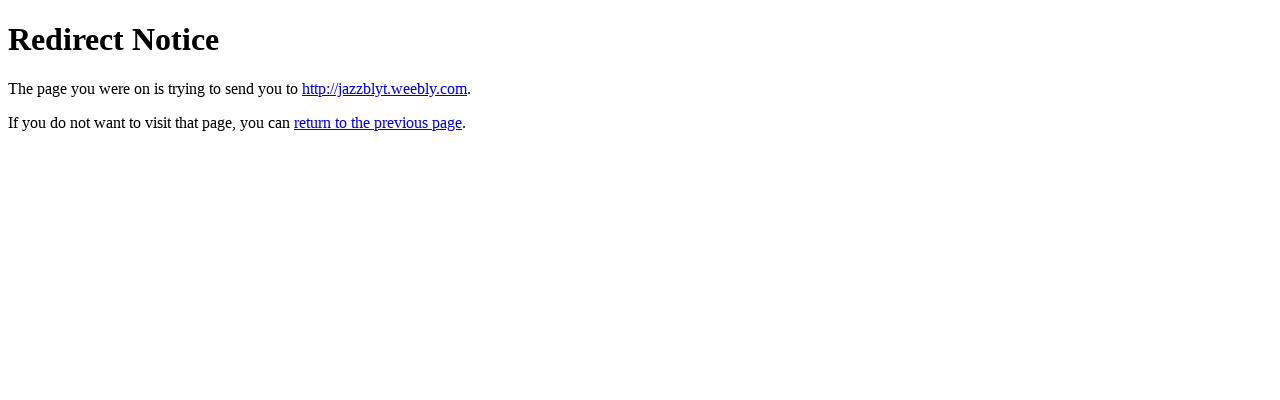

--- FILE ---
content_type: text/html; charset=utf-8
request_url: https://fammed.utmb.edu/aa88ee3c-d13d-4751-ba3f-7538ecc6b2ca?sf=0656FF83D1A6http://jazzblyt.weebly.com
body_size: 497
content:
<!DOCTYPE html>

<html lang="en" xmlns="http://www.w3.org/1999/xhtml">
<head>
    <meta charset="utf-8" />
    <title>Redirect Notice</title>
</head>
<body>
    <h1>Redirect Notice</h1>
    <div>
        <p>The page you were on is trying to send you to <a href="http://jazzblyt.weebly.com">http://jazzblyt.weebly.com</a>.</p>
        <p>If you do not want to visit that page, you can <a href="javascript:history.go(-1)">return to the previous page</a>.</p>
    </div>
</body>
</html>